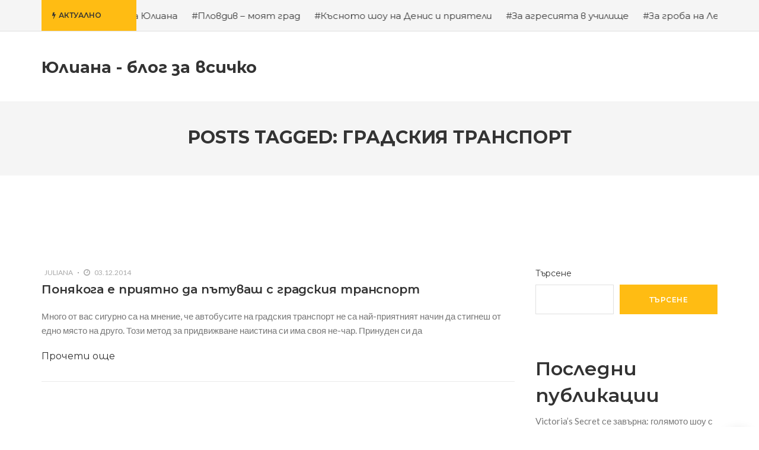

--- FILE ---
content_type: text/html; charset=UTF-8
request_url: https://iuliana.net/tag/gradskiya-transport/
body_size: 10143
content:
<!DOCTYPE html>
<!--[if IE 8]> <html dir="ltr" lang="bg-BG" prefix="og: https://ogp.me/ns#" class="ie8"> <![endif]-->
<!--[if !IE]><!--> <html dir="ltr" lang="bg-BG" prefix="og: https://ogp.me/ns#"> <!--<![endif]-->
<head>
<meta charset="UTF-8">
  <meta name="viewport" content="width=device-width, initial-scale=1, maximum-scale=1">
    <link rel="shortcut icon" href="https://iuliana.net/wp-content/themes/cascara/assets/images/fav-icon.png" />
  <meta name="msapplication-TileColor" content="">
<meta name="theme-color" content="">

<link rel="profile" href="https://gmpg.org/xfn/11">
<link rel="pingback" href="https://iuliana.net/xmlrpc.php">

<title>градския транспорт • Юлиана - блог за всичко</title>
	<style>img:is([sizes="auto" i], [sizes^="auto," i]) { contain-intrinsic-size: 3000px 1500px }</style>
	
		<!-- All in One SEO Pro 4.8.3.2 - aioseo.com -->
	<meta name="robots" content="max-image-preview:large" />
	<link rel="canonical" href="https://iuliana.net/tag/gradskiya-transport/" />
	<meta name="generator" content="All in One SEO Pro (AIOSEO) 4.8.3.2" />
		<meta property="og:locale" content="bg_BG" />
		<meta property="og:site_name" content="Юлиана - блог за всичко •" />
		<meta property="og:type" content="article" />
		<meta property="og:title" content="градския транспорт • Юлиана - блог за всичко" />
		<meta property="og:url" content="https://iuliana.net/tag/gradskiya-transport/" />
		<meta name="twitter:card" content="summary_large_image" />
		<meta name="twitter:title" content="градския транспорт • Юлиана - блог за всичко" />
		<script type="application/ld+json" class="aioseo-schema">
			{"@context":"https:\/\/schema.org","@graph":[{"@type":"BreadcrumbList","@id":"https:\/\/iuliana.net\/tag\/gradskiya-transport\/#breadcrumblist","itemListElement":[{"@type":"ListItem","@id":"https:\/\/iuliana.net#listItem","position":1,"name":"Home","item":"https:\/\/iuliana.net","nextItem":{"@type":"ListItem","@id":"https:\/\/iuliana.net\/tag\/gradskiya-transport\/#listItem","name":"\u0433\u0440\u0430\u0434\u0441\u043a\u0438\u044f \u0442\u0440\u0430\u043d\u0441\u043f\u043e\u0440\u0442"}},{"@type":"ListItem","@id":"https:\/\/iuliana.net\/tag\/gradskiya-transport\/#listItem","position":2,"name":"\u0433\u0440\u0430\u0434\u0441\u043a\u0438\u044f \u0442\u0440\u0430\u043d\u0441\u043f\u043e\u0440\u0442","previousItem":{"@type":"ListItem","@id":"https:\/\/iuliana.net#listItem","name":"Home"}}]},{"@type":"CollectionPage","@id":"https:\/\/iuliana.net\/tag\/gradskiya-transport\/#collectionpage","url":"https:\/\/iuliana.net\/tag\/gradskiya-transport\/","name":"\u0433\u0440\u0430\u0434\u0441\u043a\u0438\u044f \u0442\u0440\u0430\u043d\u0441\u043f\u043e\u0440\u0442 \u2022 \u042e\u043b\u0438\u0430\u043d\u0430 - \u0431\u043b\u043e\u0433 \u0437\u0430 \u0432\u0441\u0438\u0447\u043a\u043e","inLanguage":"bg-BG","isPartOf":{"@id":"https:\/\/iuliana.net\/#website"},"breadcrumb":{"@id":"https:\/\/iuliana.net\/tag\/gradskiya-transport\/#breadcrumblist"}},{"@type":"Person","@id":"https:\/\/iuliana.net\/#person","name":"\u0410\u0441\u0435\u043d \u0416\u0435\u043a\u043e\u0432"},{"@type":"WebSite","@id":"https:\/\/iuliana.net\/#website","url":"https:\/\/iuliana.net\/","name":"\u042e\u043b\u0438\u0430\u043d\u0430 - \u0431\u043b\u043e\u0433 \u0437\u0430 \u0432\u0441\u0438\u0447\u043a\u043e","inLanguage":"bg-BG","publisher":{"@id":"https:\/\/iuliana.net\/#person"}}]}
		</script>
		<!-- All in One SEO Pro -->

<link rel='dns-prefetch' href='//fonts.googleapis.com' />
<link rel="alternate" type="application/rss+xml" title="Юлиана - блог за всичко &raquo; Поток" href="https://iuliana.net/feed/" />
<link rel="alternate" type="application/rss+xml" title="Юлиана - блог за всичко &raquo; поток за коментари" href="https://iuliana.net/comments/feed/" />
<link rel="alternate" type="application/rss+xml" title="Юлиана - блог за всичко &raquo; поток за етикета градския транспорт " href="https://iuliana.net/tag/gradskiya-transport/feed/" />
<script type="text/javascript">
/* <![CDATA[ */
window._wpemojiSettings = {"baseUrl":"https:\/\/s.w.org\/images\/core\/emoji\/16.0.1\/72x72\/","ext":".png","svgUrl":"https:\/\/s.w.org\/images\/core\/emoji\/16.0.1\/svg\/","svgExt":".svg","source":{"concatemoji":"https:\/\/iuliana.net\/wp-includes\/js\/wp-emoji-release.min.js?ver=6.8.3"}};
/*! This file is auto-generated */
!function(s,n){var o,i,e;function c(e){try{var t={supportTests:e,timestamp:(new Date).valueOf()};sessionStorage.setItem(o,JSON.stringify(t))}catch(e){}}function p(e,t,n){e.clearRect(0,0,e.canvas.width,e.canvas.height),e.fillText(t,0,0);var t=new Uint32Array(e.getImageData(0,0,e.canvas.width,e.canvas.height).data),a=(e.clearRect(0,0,e.canvas.width,e.canvas.height),e.fillText(n,0,0),new Uint32Array(e.getImageData(0,0,e.canvas.width,e.canvas.height).data));return t.every(function(e,t){return e===a[t]})}function u(e,t){e.clearRect(0,0,e.canvas.width,e.canvas.height),e.fillText(t,0,0);for(var n=e.getImageData(16,16,1,1),a=0;a<n.data.length;a++)if(0!==n.data[a])return!1;return!0}function f(e,t,n,a){switch(t){case"flag":return n(e,"\ud83c\udff3\ufe0f\u200d\u26a7\ufe0f","\ud83c\udff3\ufe0f\u200b\u26a7\ufe0f")?!1:!n(e,"\ud83c\udde8\ud83c\uddf6","\ud83c\udde8\u200b\ud83c\uddf6")&&!n(e,"\ud83c\udff4\udb40\udc67\udb40\udc62\udb40\udc65\udb40\udc6e\udb40\udc67\udb40\udc7f","\ud83c\udff4\u200b\udb40\udc67\u200b\udb40\udc62\u200b\udb40\udc65\u200b\udb40\udc6e\u200b\udb40\udc67\u200b\udb40\udc7f");case"emoji":return!a(e,"\ud83e\udedf")}return!1}function g(e,t,n,a){var r="undefined"!=typeof WorkerGlobalScope&&self instanceof WorkerGlobalScope?new OffscreenCanvas(300,150):s.createElement("canvas"),o=r.getContext("2d",{willReadFrequently:!0}),i=(o.textBaseline="top",o.font="600 32px Arial",{});return e.forEach(function(e){i[e]=t(o,e,n,a)}),i}function t(e){var t=s.createElement("script");t.src=e,t.defer=!0,s.head.appendChild(t)}"undefined"!=typeof Promise&&(o="wpEmojiSettingsSupports",i=["flag","emoji"],n.supports={everything:!0,everythingExceptFlag:!0},e=new Promise(function(e){s.addEventListener("DOMContentLoaded",e,{once:!0})}),new Promise(function(t){var n=function(){try{var e=JSON.parse(sessionStorage.getItem(o));if("object"==typeof e&&"number"==typeof e.timestamp&&(new Date).valueOf()<e.timestamp+604800&&"object"==typeof e.supportTests)return e.supportTests}catch(e){}return null}();if(!n){if("undefined"!=typeof Worker&&"undefined"!=typeof OffscreenCanvas&&"undefined"!=typeof URL&&URL.createObjectURL&&"undefined"!=typeof Blob)try{var e="postMessage("+g.toString()+"("+[JSON.stringify(i),f.toString(),p.toString(),u.toString()].join(",")+"));",a=new Blob([e],{type:"text/javascript"}),r=new Worker(URL.createObjectURL(a),{name:"wpTestEmojiSupports"});return void(r.onmessage=function(e){c(n=e.data),r.terminate(),t(n)})}catch(e){}c(n=g(i,f,p,u))}t(n)}).then(function(e){for(var t in e)n.supports[t]=e[t],n.supports.everything=n.supports.everything&&n.supports[t],"flag"!==t&&(n.supports.everythingExceptFlag=n.supports.everythingExceptFlag&&n.supports[t]);n.supports.everythingExceptFlag=n.supports.everythingExceptFlag&&!n.supports.flag,n.DOMReady=!1,n.readyCallback=function(){n.DOMReady=!0}}).then(function(){return e}).then(function(){var e;n.supports.everything||(n.readyCallback(),(e=n.source||{}).concatemoji?t(e.concatemoji):e.wpemoji&&e.twemoji&&(t(e.twemoji),t(e.wpemoji)))}))}((window,document),window._wpemojiSettings);
/* ]]> */
</script>
<style id='wp-emoji-styles-inline-css' type='text/css'>

	img.wp-smiley, img.emoji {
		display: inline !important;
		border: none !important;
		box-shadow: none !important;
		height: 1em !important;
		width: 1em !important;
		margin: 0 0.07em !important;
		vertical-align: -0.1em !important;
		background: none !important;
		padding: 0 !important;
	}
</style>
<link rel='stylesheet' id='wp-block-library-css' href='https://iuliana.net/wp-includes/css/dist/block-library/style.min.css?ver=6.8.3' type='text/css' media='all' />
<style id='classic-theme-styles-inline-css' type='text/css'>
/*! This file is auto-generated */
.wp-block-button__link{color:#fff;background-color:#32373c;border-radius:9999px;box-shadow:none;text-decoration:none;padding:calc(.667em + 2px) calc(1.333em + 2px);font-size:1.125em}.wp-block-file__button{background:#32373c;color:#fff;text-decoration:none}
</style>
<style id='global-styles-inline-css' type='text/css'>
:root{--wp--preset--aspect-ratio--square: 1;--wp--preset--aspect-ratio--4-3: 4/3;--wp--preset--aspect-ratio--3-4: 3/4;--wp--preset--aspect-ratio--3-2: 3/2;--wp--preset--aspect-ratio--2-3: 2/3;--wp--preset--aspect-ratio--16-9: 16/9;--wp--preset--aspect-ratio--9-16: 9/16;--wp--preset--color--black: #000000;--wp--preset--color--cyan-bluish-gray: #abb8c3;--wp--preset--color--white: #ffffff;--wp--preset--color--pale-pink: #f78da7;--wp--preset--color--vivid-red: #cf2e2e;--wp--preset--color--luminous-vivid-orange: #ff6900;--wp--preset--color--luminous-vivid-amber: #fcb900;--wp--preset--color--light-green-cyan: #7bdcb5;--wp--preset--color--vivid-green-cyan: #00d084;--wp--preset--color--pale-cyan-blue: #8ed1fc;--wp--preset--color--vivid-cyan-blue: #0693e3;--wp--preset--color--vivid-purple: #9b51e0;--wp--preset--gradient--vivid-cyan-blue-to-vivid-purple: linear-gradient(135deg,rgba(6,147,227,1) 0%,rgb(155,81,224) 100%);--wp--preset--gradient--light-green-cyan-to-vivid-green-cyan: linear-gradient(135deg,rgb(122,220,180) 0%,rgb(0,208,130) 100%);--wp--preset--gradient--luminous-vivid-amber-to-luminous-vivid-orange: linear-gradient(135deg,rgba(252,185,0,1) 0%,rgba(255,105,0,1) 100%);--wp--preset--gradient--luminous-vivid-orange-to-vivid-red: linear-gradient(135deg,rgba(255,105,0,1) 0%,rgb(207,46,46) 100%);--wp--preset--gradient--very-light-gray-to-cyan-bluish-gray: linear-gradient(135deg,rgb(238,238,238) 0%,rgb(169,184,195) 100%);--wp--preset--gradient--cool-to-warm-spectrum: linear-gradient(135deg,rgb(74,234,220) 0%,rgb(151,120,209) 20%,rgb(207,42,186) 40%,rgb(238,44,130) 60%,rgb(251,105,98) 80%,rgb(254,248,76) 100%);--wp--preset--gradient--blush-light-purple: linear-gradient(135deg,rgb(255,206,236) 0%,rgb(152,150,240) 100%);--wp--preset--gradient--blush-bordeaux: linear-gradient(135deg,rgb(254,205,165) 0%,rgb(254,45,45) 50%,rgb(107,0,62) 100%);--wp--preset--gradient--luminous-dusk: linear-gradient(135deg,rgb(255,203,112) 0%,rgb(199,81,192) 50%,rgb(65,88,208) 100%);--wp--preset--gradient--pale-ocean: linear-gradient(135deg,rgb(255,245,203) 0%,rgb(182,227,212) 50%,rgb(51,167,181) 100%);--wp--preset--gradient--electric-grass: linear-gradient(135deg,rgb(202,248,128) 0%,rgb(113,206,126) 100%);--wp--preset--gradient--midnight: linear-gradient(135deg,rgb(2,3,129) 0%,rgb(40,116,252) 100%);--wp--preset--font-size--small: 13px;--wp--preset--font-size--medium: 20px;--wp--preset--font-size--large: 36px;--wp--preset--font-size--x-large: 42px;--wp--preset--spacing--20: 0.44rem;--wp--preset--spacing--30: 0.67rem;--wp--preset--spacing--40: 1rem;--wp--preset--spacing--50: 1.5rem;--wp--preset--spacing--60: 2.25rem;--wp--preset--spacing--70: 3.38rem;--wp--preset--spacing--80: 5.06rem;--wp--preset--shadow--natural: 6px 6px 9px rgba(0, 0, 0, 0.2);--wp--preset--shadow--deep: 12px 12px 50px rgba(0, 0, 0, 0.4);--wp--preset--shadow--sharp: 6px 6px 0px rgba(0, 0, 0, 0.2);--wp--preset--shadow--outlined: 6px 6px 0px -3px rgba(255, 255, 255, 1), 6px 6px rgba(0, 0, 0, 1);--wp--preset--shadow--crisp: 6px 6px 0px rgba(0, 0, 0, 1);}:where(.is-layout-flex){gap: 0.5em;}:where(.is-layout-grid){gap: 0.5em;}body .is-layout-flex{display: flex;}.is-layout-flex{flex-wrap: wrap;align-items: center;}.is-layout-flex > :is(*, div){margin: 0;}body .is-layout-grid{display: grid;}.is-layout-grid > :is(*, div){margin: 0;}:where(.wp-block-columns.is-layout-flex){gap: 2em;}:where(.wp-block-columns.is-layout-grid){gap: 2em;}:where(.wp-block-post-template.is-layout-flex){gap: 1.25em;}:where(.wp-block-post-template.is-layout-grid){gap: 1.25em;}.has-black-color{color: var(--wp--preset--color--black) !important;}.has-cyan-bluish-gray-color{color: var(--wp--preset--color--cyan-bluish-gray) !important;}.has-white-color{color: var(--wp--preset--color--white) !important;}.has-pale-pink-color{color: var(--wp--preset--color--pale-pink) !important;}.has-vivid-red-color{color: var(--wp--preset--color--vivid-red) !important;}.has-luminous-vivid-orange-color{color: var(--wp--preset--color--luminous-vivid-orange) !important;}.has-luminous-vivid-amber-color{color: var(--wp--preset--color--luminous-vivid-amber) !important;}.has-light-green-cyan-color{color: var(--wp--preset--color--light-green-cyan) !important;}.has-vivid-green-cyan-color{color: var(--wp--preset--color--vivid-green-cyan) !important;}.has-pale-cyan-blue-color{color: var(--wp--preset--color--pale-cyan-blue) !important;}.has-vivid-cyan-blue-color{color: var(--wp--preset--color--vivid-cyan-blue) !important;}.has-vivid-purple-color{color: var(--wp--preset--color--vivid-purple) !important;}.has-black-background-color{background-color: var(--wp--preset--color--black) !important;}.has-cyan-bluish-gray-background-color{background-color: var(--wp--preset--color--cyan-bluish-gray) !important;}.has-white-background-color{background-color: var(--wp--preset--color--white) !important;}.has-pale-pink-background-color{background-color: var(--wp--preset--color--pale-pink) !important;}.has-vivid-red-background-color{background-color: var(--wp--preset--color--vivid-red) !important;}.has-luminous-vivid-orange-background-color{background-color: var(--wp--preset--color--luminous-vivid-orange) !important;}.has-luminous-vivid-amber-background-color{background-color: var(--wp--preset--color--luminous-vivid-amber) !important;}.has-light-green-cyan-background-color{background-color: var(--wp--preset--color--light-green-cyan) !important;}.has-vivid-green-cyan-background-color{background-color: var(--wp--preset--color--vivid-green-cyan) !important;}.has-pale-cyan-blue-background-color{background-color: var(--wp--preset--color--pale-cyan-blue) !important;}.has-vivid-cyan-blue-background-color{background-color: var(--wp--preset--color--vivid-cyan-blue) !important;}.has-vivid-purple-background-color{background-color: var(--wp--preset--color--vivid-purple) !important;}.has-black-border-color{border-color: var(--wp--preset--color--black) !important;}.has-cyan-bluish-gray-border-color{border-color: var(--wp--preset--color--cyan-bluish-gray) !important;}.has-white-border-color{border-color: var(--wp--preset--color--white) !important;}.has-pale-pink-border-color{border-color: var(--wp--preset--color--pale-pink) !important;}.has-vivid-red-border-color{border-color: var(--wp--preset--color--vivid-red) !important;}.has-luminous-vivid-orange-border-color{border-color: var(--wp--preset--color--luminous-vivid-orange) !important;}.has-luminous-vivid-amber-border-color{border-color: var(--wp--preset--color--luminous-vivid-amber) !important;}.has-light-green-cyan-border-color{border-color: var(--wp--preset--color--light-green-cyan) !important;}.has-vivid-green-cyan-border-color{border-color: var(--wp--preset--color--vivid-green-cyan) !important;}.has-pale-cyan-blue-border-color{border-color: var(--wp--preset--color--pale-cyan-blue) !important;}.has-vivid-cyan-blue-border-color{border-color: var(--wp--preset--color--vivid-cyan-blue) !important;}.has-vivid-purple-border-color{border-color: var(--wp--preset--color--vivid-purple) !important;}.has-vivid-cyan-blue-to-vivid-purple-gradient-background{background: var(--wp--preset--gradient--vivid-cyan-blue-to-vivid-purple) !important;}.has-light-green-cyan-to-vivid-green-cyan-gradient-background{background: var(--wp--preset--gradient--light-green-cyan-to-vivid-green-cyan) !important;}.has-luminous-vivid-amber-to-luminous-vivid-orange-gradient-background{background: var(--wp--preset--gradient--luminous-vivid-amber-to-luminous-vivid-orange) !important;}.has-luminous-vivid-orange-to-vivid-red-gradient-background{background: var(--wp--preset--gradient--luminous-vivid-orange-to-vivid-red) !important;}.has-very-light-gray-to-cyan-bluish-gray-gradient-background{background: var(--wp--preset--gradient--very-light-gray-to-cyan-bluish-gray) !important;}.has-cool-to-warm-spectrum-gradient-background{background: var(--wp--preset--gradient--cool-to-warm-spectrum) !important;}.has-blush-light-purple-gradient-background{background: var(--wp--preset--gradient--blush-light-purple) !important;}.has-blush-bordeaux-gradient-background{background: var(--wp--preset--gradient--blush-bordeaux) !important;}.has-luminous-dusk-gradient-background{background: var(--wp--preset--gradient--luminous-dusk) !important;}.has-pale-ocean-gradient-background{background: var(--wp--preset--gradient--pale-ocean) !important;}.has-electric-grass-gradient-background{background: var(--wp--preset--gradient--electric-grass) !important;}.has-midnight-gradient-background{background: var(--wp--preset--gradient--midnight) !important;}.has-small-font-size{font-size: var(--wp--preset--font-size--small) !important;}.has-medium-font-size{font-size: var(--wp--preset--font-size--medium) !important;}.has-large-font-size{font-size: var(--wp--preset--font-size--large) !important;}.has-x-large-font-size{font-size: var(--wp--preset--font-size--x-large) !important;}
:where(.wp-block-post-template.is-layout-flex){gap: 1.25em;}:where(.wp-block-post-template.is-layout-grid){gap: 1.25em;}
:where(.wp-block-columns.is-layout-flex){gap: 2em;}:where(.wp-block-columns.is-layout-grid){gap: 2em;}
:root :where(.wp-block-pullquote){font-size: 1.5em;line-height: 1.6;}
</style>
<link rel='stylesheet' id='font-awesome-css' href='https://iuliana.net/wp-content/themes/cascara/inc/theme-options/cs-framework/assets/css/font-awesome.min.css?ver=6.8.3' type='text/css' media='all' />
<link rel='stylesheet' id='pe-icon-7-css' href='https://iuliana.net/wp-content/themes/cascara/assets/css/Pe-icon-7-stroke.min.css?ver=2.4' type='text/css' media='all' />
<link rel='stylesheet' id='loaders-css' href='https://iuliana.net/wp-content/themes/cascara/assets/css/loaders.min.css?ver=2.4' type='text/css' media='all' />
<link rel='stylesheet' id='magnific-popup-css' href='https://iuliana.net/wp-content/themes/cascara/assets/css/magnific-popup.min.css?ver=2.4' type='text/css' media='all' />
<link rel='stylesheet' id='flexslider-css' href='https://iuliana.net/wp-content/themes/cascara/assets/css/flexslider.min.css?ver=2.4' type='text/css' media='all' />
<link rel='stylesheet' id='owl-carousel-css' href='https://iuliana.net/wp-content/themes/cascara/assets/css/owl.carousel.min.css?ver=2.4' type='text/css' media='all' />
<link rel='stylesheet' id='weather-icons-css' href='https://iuliana.net/wp-content/themes/cascara/assets/css/weather-icons.min.css?ver=2.0' type='text/css' media='all' />
<link rel='stylesheet' id='meanmenu-css' href='https://iuliana.net/wp-content/themes/cascara/assets/css/meanmenu.css?ver=2.0.7' type='text/css' media='all' />
<link rel='stylesheet' id='bootstrap-css' href='https://iuliana.net/wp-content/themes/cascara/assets/css/bootstrap.min.css?ver=4.5.3' type='text/css' media='all' />
<link rel='stylesheet' id='cascara-style-css' href='https://iuliana.net/wp-content/themes/cascara/assets/css/styles.css?ver=1.8.0' type='text/css' media='all' />
<link rel='stylesheet' id='cascara-responsive-css' href='https://iuliana.net/wp-content/themes/cascara/assets/css/responsive.css?ver=1.8.0' type='text/css' media='all' />
<link rel='stylesheet' id='cascara-google-fonts-css' href='//fonts.googleapis.com/css?family=Montserrat%3A100%2C100i%2C200%2C200i%2C300%2C300i%2C400%2C400i%2C500%2C500i%2C600%2C600i%2C700%2C700i%2C800%2C800i%2C900%2C900i%7CPoppins%3A100%2C100i%2C200%2C200i%2C300%2C300i%2C400%2C400i%2C500%2C500i%2C600%2C600i%2C700%2C700i%2C800%2C800i%2C900%2C900i%7CLato%3A100%2C100i%2C200%2C200i%2C300%2C300i%2C400%2C400i%2C500%2C500i%2C600%2C600i%2C700%2C700i%2C800%2C800i%2C900%2C900i&#038;subset=latin' type='text/css' media='all' />
<style id='akismet-widget-style-inline-css' type='text/css'>

			.a-stats {
				--akismet-color-mid-green: #357b49;
				--akismet-color-white: #fff;
				--akismet-color-light-grey: #f6f7f7;

				max-width: 350px;
				width: auto;
			}

			.a-stats * {
				all: unset;
				box-sizing: border-box;
			}

			.a-stats strong {
				font-weight: 600;
			}

			.a-stats a.a-stats__link,
			.a-stats a.a-stats__link:visited,
			.a-stats a.a-stats__link:active {
				background: var(--akismet-color-mid-green);
				border: none;
				box-shadow: none;
				border-radius: 8px;
				color: var(--akismet-color-white);
				cursor: pointer;
				display: block;
				font-family: -apple-system, BlinkMacSystemFont, 'Segoe UI', 'Roboto', 'Oxygen-Sans', 'Ubuntu', 'Cantarell', 'Helvetica Neue', sans-serif;
				font-weight: 500;
				padding: 12px;
				text-align: center;
				text-decoration: none;
				transition: all 0.2s ease;
			}

			/* Extra specificity to deal with TwentyTwentyOne focus style */
			.widget .a-stats a.a-stats__link:focus {
				background: var(--akismet-color-mid-green);
				color: var(--akismet-color-white);
				text-decoration: none;
			}

			.a-stats a.a-stats__link:hover {
				filter: brightness(110%);
				box-shadow: 0 4px 12px rgba(0, 0, 0, 0.06), 0 0 2px rgba(0, 0, 0, 0.16);
			}

			.a-stats .count {
				color: var(--akismet-color-white);
				display: block;
				font-size: 1.5em;
				line-height: 1.4;
				padding: 0 13px;
				white-space: nowrap;
			}
		
</style>
<script type="text/javascript" src="https://iuliana.net/wp-includes/js/jquery/jquery.min.js?ver=3.7.1" id="jquery-core-js"></script>
<script type="text/javascript" src="https://iuliana.net/wp-includes/js/jquery/jquery-migrate.min.js?ver=3.4.1" id="jquery-migrate-js"></script>
<script type="text/javascript" id="cascara-more-cat-post-js-extra">
/* <![CDATA[ */
var cascara_admin_url = {"ajaxurl":"https:\/\/iuliana.net\/wp-admin\/admin-ajax.php"};
/* ]]> */
</script>
<script type="text/javascript" src="https://iuliana.net/wp-content/themes/cascara/assets/js/load-more-tab.js?ver=1.8.0" id="cascara-more-cat-post-js"></script>
<link rel="https://api.w.org/" href="https://iuliana.net/wp-json/" /><link rel="alternate" title="JSON" type="application/json" href="https://iuliana.net/wp-json/wp/v2/tags/145" /><link rel="EditURI" type="application/rsd+xml" title="RSD" href="https://iuliana.net/xmlrpc.php?rsd" />
<meta name="generator" content="WordPress 6.8.3" />
</head>
<body class="archive tag tag-gradskiya-transport tag-145 wp-theme-cascara">
<!-- Cascara Main Wrap, Cascara Sticky Footer -->
<div class="cscra-main-wrap ">
  <!-- Cascara Main Wrap Inner -->
  <div class="main-wrap-inner">

    <div class="trending-top-bar">
  <div class="container">
			        <span class="trend-txt"><i class="fa fa-bolt"></i>Актуално  </span><div class="marquee">
							<a href="https://iuliana.net/stranicata-na-yuliyana/">#Страницата на Юлиана</a>
							<a href="https://iuliana.net/plovdiv-moyat-grad/">#Пловдив – моят град</a>
							<a href="https://iuliana.net/kasnoto-shou-na-denis-i-priyateli/">#Късното шоу на Денис и приятели</a>
							<a href="https://iuliana.net/za-agresiyata-v-uchiliste/">#За агресията в училище</a>
							<a href="https://iuliana.net/za-groba-na-levski/">#За гроба на Левски</a>
							<a href="https://iuliana.net/hubavo-mestence-v-plovdiv/">#Хубаво местенце в Пловдив</a>
							<a href="https://iuliana.net/godinata-na-zmiyata/">#Годината на Змията</a>
						</div>
				</div><!-- Blog Div -->
</div>
    <header class="cscra-header  cscra-header-sticky">
      <div class="container">
        <div class="cscra-brand dhve-mobile-logo dhve-retina-logo dhve-normal-logo" style="">
	<a href="https://iuliana.net/">
	<div class="text-logo">Юлиана - блог за всичко</div></a></div>
        <div class="cscra-header-right">
          <!-- Navigation & Search -->
<nav class="cscra-navigation" data-nav="991">
  </nav> <!-- cscra-navigation -->
<div class="header-links-wrap">
    <div class="cscra-toggle  toggle-hide">
    <a href="javascript:void(0);" class="cscra-toggle-link"><span class="toggle-separator"></span></a>
  </div>
</div>
        </div>
      </div>
    </header>
        <!-- Cascara Fullscreen Navigation -->
  	<!-- Banner & Title Area -->
	<div class="cscra-page-title padding-none" style="">
    <div class="container">
      <h1 class="page-title">Posts Tagged: градския транспорт</h1>
    </div>
  </div>

      <!-- cscra search wrapper -->
            <div class="cscra-page-wrap">
      <div class="cscra-promotion promotion-spacer-four">
  <div class="container">
      </div>
</div>
<div class="cscra-mid-wrap  right-sidebar" style="">
  <div class="container">
    <div class="row">
						<div class="cscra-content-side cscra-primary">
				<div class="blog-items-wrap load-posts cscra-post-load-more" data-select=".blog-items-wrap" data-item=".cscra-blog-post" data-space="20" data-paging="navigation" data-button="button" data-loading="Load More" data-iconn="ball-scale-multiple">
					<div class="row">
			<div id="post-345" class="cscra-blog-post col-md-12  post-345 post type-post status-publish format-standard hentry category-4 tag-avtobusi tag-gradskiya-transport tag-dobro-utro tag-koledna-ukrasa tag-konduktorka tag-mila-jena tag-praznichno-nastroenie tag-usmivka">
		<div class="post-item cscra-item default-listing">
				  <div class="post-info">
		        <div class="post-meta">
      <ul>
              <li><i class="fa fa-user-o" aria-hidden="true"></i><a href="https://iuliana.net/author/juliana/"> Juliana</a></li>
              <li><i class="fa fa-clock-o" aria-hidden="true"></i> 03.12.2014</li>
            </ul>
    </div>
  		    <h4 class="post-title"><a href="https://iuliana.net/ponyakoga-e-priyatno-da-patuvash-s-gradskiya-transport/">Понякога е приятно да пътуваш с градския транспорт</a></h4>
		    <p><p>Много от вас сигурно са на мнение, че автобусите на градския транспорт не са най-приятният начин да стигнеш от едно място на друго. Този метод за придвижване наистина си има своя не-чар. Принуден си да</p>
</p>
				<div class="cscra-read-more pull-left"><a href="https://iuliana.net/ponyakoga-e-priyatno-da-patuvash-s-gradskiya-transport/">Прочети още</a></div>
		  </div>
		</div>
	</div>
	
</div>
<div class="cscra-pagination"><div class="cscra-pagenavi"></div></div>				</div><!-- Blog Div -->
			</div>
			
<div class="cscra-secondary ">
	<div id="block-2" class="cscra-widget widget_block widget_search"><form role="search" method="get" action="https://iuliana.net/" class="wp-block-search__button-outside wp-block-search__text-button wp-block-search"    ><label class="wp-block-search__label" for="wp-block-search__input-1" >Търсене</label><div class="wp-block-search__inside-wrapper " ><input class="wp-block-search__input" id="wp-block-search__input-1" placeholder="" value="" type="search" name="s" required /><button aria-label="Търсене" class="wp-block-search__button wp-element-button" type="submit" >Търсене</button></div></form></div> <!-- end widget --><div id="block-3" class="cscra-widget widget_block"><div class="wp-block-group"><div class="wp-block-group__inner-container is-layout-flow wp-block-group-is-layout-flow"><h2 class="wp-block-heading">Последни публикации</h2><ul class="wp-block-latest-posts__list wp-block-latest-posts"><li><a class="wp-block-latest-posts__post-title" href="https://iuliana.net/victorias-secret-se-zavarna-golqmoto-shou-s-novo-lice-i-stara-magiq/">Victoria’s Secret се завърна: голямото шоу с ново лице и стара магия</a></li>
<li><a class="wp-block-latest-posts__post-title" href="https://iuliana.net/rouan-atkinsan-uniwersalniqt-ezik-na-smeha/">Роуън Аткинсън: Универсалният език на смеха</a></li>
<li><a class="wp-block-latest-posts__post-title" href="https://iuliana.net/parvo-mqsto-za-parkirane-posle-avtomobil-kak-se-kupuvat-koli-v-qponiq/">Първо място за паркиране, после автомобил: как се купуват коли в Япония</a></li>
<li><a class="wp-block-latest-posts__post-title" href="https://iuliana.net/ot-panem-s-lubov-novata-glava-v-istoriqta-na-igrite-na-glada/">От Панем с любов: новата глава в историята на „Игрите на глада“</a></li>
<li><a class="wp-block-latest-posts__post-title" href="https://iuliana.net/modernata-valna-kakvo-piqt-coffee-snobs-prez-2025/">Модерната вълна: Какво пият coffee snobs през 2025</a></li>
</ul></div></div></div> <!-- end widget --><div id="block-4" class="cscra-widget widget_block"><div class="wp-block-group"><div class="wp-block-group__inner-container is-layout-flow wp-block-group-is-layout-flow"><h2 class="wp-block-heading">Последни коментари</h2><ol class="wp-block-latest-comments"><li class="wp-block-latest-comments__comment"><article><footer class="wp-block-latest-comments__comment-meta"><a class="wp-block-latest-comments__comment-author" href="https://iuliana.net/author/juliana/">Juliana</a> за <a class="wp-block-latest-comments__comment-link" href="https://iuliana.net/v-ochakvane-na-vtori-zlaten-shans/#comment-13">В очакване на втори златен шанс</a></footer></article></li><li class="wp-block-latest-comments__comment"><article><footer class="wp-block-latest-comments__comment-meta"><span class="wp-block-latest-comments__comment-author">Канела</span> за <a class="wp-block-latest-comments__comment-link" href="https://iuliana.net/v-ochakvane-na-vtori-zlaten-shans/#comment-12">В очакване на втори златен шанс</a></footer></article></li><li class="wp-block-latest-comments__comment"><article><footer class="wp-block-latest-comments__comment-meta"><span class="wp-block-latest-comments__comment-author">Мактуп</span> за <a class="wp-block-latest-comments__comment-link" href="https://iuliana.net/v-ochakvane-na-vtori-zlaten-shans/#comment-11">В очакване на втори златен шанс</a></footer></article></li><li class="wp-block-latest-comments__comment"><article><footer class="wp-block-latest-comments__comment-meta"><span class="wp-block-latest-comments__comment-author">Nightwish for ever</span> за <a class="wp-block-latest-comments__comment-link" href="https://iuliana.net/kak-amerikancite-gledat-na-braka/#comment-10">Как американците гледат на брака?</a></footer></article></li><li class="wp-block-latest-comments__comment"><article><footer class="wp-block-latest-comments__comment-meta"><a class="wp-block-latest-comments__comment-author" href="https://iuliana.net/author/juliana/">Juliana</a> за <a class="wp-block-latest-comments__comment-link" href="https://iuliana.net/evolyuciya-i-degradaciya/#comment-7">Еволюция и деградация</a></footer></article></li></ol></div></div></div> <!-- end widget --></div><!-- #secondary -->
		</div>
		<div class="cscra-promotion promotion-spacer-five">
		   		</div>
	</div>
</div>

</div>
</div> <!-- Cascara Main Wrap Inner -->

<!-- Footer -->
<footer class="cscra-footer footer-alt">
  <div class="container">
    <div class="cscra-copyright">Copyright &copy; 2026 <a href="https://victorthemes.com/" target="_blank">VictorThemes.</a> All Rights Reserved.</div>
  </div>
</footer>

</div><!-- Cascara Main Wrap -->

<!-- Cascara Back Top -->
<div class="cscra-back-top">
  <a href="javascript:void(0);"><i class="fa fa-angle-up" aria-hidden="true"></i></a>
</div>
<!-- Cascara Preloader -->
<script type="speculationrules">
{"prefetch":[{"source":"document","where":{"and":[{"href_matches":"\/*"},{"not":{"href_matches":["\/wp-*.php","\/wp-admin\/*","\/wp-content\/uploads\/sites\/25\/*","\/wp-content\/*","\/wp-content\/plugins\/*","\/wp-content\/themes\/cascara\/*","\/*\\?(.+)"]}},{"not":{"selector_matches":"a[rel~=\"nofollow\"]"}},{"not":{"selector_matches":".no-prefetch, .no-prefetch a"}}]},"eagerness":"conservative"}]}
</script>
<link rel='stylesheet' id='cascara-default-style-css' href='https://iuliana.net/wp-content/themes/cascara/style.css?ver=6.8.3' type='text/css' media='all' />
<style id='cascara-default-style-inline-css' type='text/css'>
.no-class {}.vt-maintenance-mode {}.no-class {}@media (max-width:991px) {.search-container-wrap {padding-left:0;padding-right:0;}.cscra-brand.hav-mobile-logo a .mobile-logo {display:block;}.cscra-navigation {display:none !important;}.cscra-brand.hav-mobile-logo a .text-logo {display:none;}.cscra-brand.hav-mobile-logo a .normal-logo.default-logo,.cscra-brand.hav-mobile-logo a .normal-logo.retina-logo {display:none;}.mean-container .container {width:100%;}.cscra-header-two .mean-container .cscra-logo {position:absolute;top:0;left:0;z-index:99999;padding:0 20px;}.cscra-header-two .mean-container .cscra-navigation {position:absolute;right:73px;top:0;z-index:9999;}.mean-container .cscra-nav-search {float:left;left:0;right:auto;background-color:rgba(0,0,0,0.4);}.mean-container .cscra-search-three {position:absolute;width:100%;left:0;top:0;z-index:9999;}.mean-container .cscra-search-three input {position:absolute;left:0;top:0;background:rgba(0,0,0,0.4);}.cscra-header-two .mean-container .top-nav-icons {position:absolute;left:0;z-index:999999;}.cscra-header-two .cscra-brand {padding-top:20px;padding-bottom:0;}}body, input[type="submit"], button[type="submit"], .cscra-btn, li.edition-has-dropdown.sub{font-family:"Montserrat", Arial, sans-serif;font-style:normal;}.cscra-navigation > ul > li > a{font-family:"Poppins", Arial, sans-serif;font-style:normal;}.cscra-navigation .dropdown-nav{font-family:"Poppins", Arial, sans-serif;font-style:normal;}h1, h2, h3, h4, h5, h6, .text-logo, .cscra-widget .posts-title{font-family:"Montserrat", Arial, sans-serif;font-style:normal;}input[type="text"], input[type="email"], input[type="password"], input[type="tel"], input[type="search"], input[type="date"], input[type="time"], input[type="datetime-local"], input[type="month"], input[type="url"], input[type="number"], textarea, select, .form-control, p, .cscra-topbar ul, .post-meta ul, .post-category, .posts-title .view-all, .advertisement-title, .cscra-widget ul, .tweet-date, .masonry-filters, .cscra-copyright, .bullet-list, .cscra-blog-tags ul, .post-control, .cscra-comments-area .cscra-comments-meta .comments-date, .tp_recent_tweets li{font-family:"Lato", Arial, sans-serif;font-style:normal;}.your-custom-class{font-family:"Lato", Arial, sans-serif;font-style:normal;}
</style>
<script type="text/javascript" src="https://iuliana.net/wp-content/themes/cascara/assets/js/bootstrap.min.js?ver=4.5.3" id="bootstrap-js"></script>
<script type="text/javascript" src="https://iuliana.net/wp-content/themes/cascara/assets/js/popper.min.js?ver=1.8.0" id="popper-js"></script>
<script type="text/javascript" src="https://iuliana.net/wp-content/themes/cascara/assets/js/html5shiv.min.js?ver=3.7.0" id="html5shiv-js"></script>
<script type="text/javascript" src="https://iuliana.net/wp-content/themes/cascara/assets/js/respond.min.js?ver=1.4.2" id="respond-js"></script>
<script type="text/javascript" src="https://iuliana.net/wp-content/themes/cascara/assets/js/enscroll.min.js?ver=0.6.2" id="enscroll-js"></script>
<script type="text/javascript" src="https://iuliana.net/wp-content/themes/cascara/assets/js/placeholders.min.js?ver=4.0.1" id="placeholders-js"></script>
<script type="text/javascript" src="https://iuliana.net/wp-content/themes/cascara/assets/js/jquery.sticky.min.js?ver=1.0.5" id="jquery-sticky-js"></script>
<script type="text/javascript" src="https://iuliana.net/wp-content/themes/cascara/assets/js/jquery.matchHeight-min.js?ver=0.7.2" id="match-height-js"></script>
<script type="text/javascript" src="https://iuliana.net/wp-content/themes/cascara/assets/js/theia-sticky-sidebar.min.js?ver=1.5.0" id="sticky-sidebar-js"></script>
<script type="text/javascript" src="https://iuliana.net/wp-content/themes/cascara/assets/js/isotope.min.js?ver=3.0.1" id="isotope-js"></script>
<script type="text/javascript" src="https://iuliana.net/wp-content/themes/cascara/assets/js/jquery.meanmenu.js?ver=2.0.8" id="meanmenu-js"></script>
<script type="text/javascript" src="https://iuliana.net/wp-content/themes/cascara/assets/js/packery-mode.pkgd.min.js?ver=2.0.0" id="packery-mode-js"></script>
<script type="text/javascript" src="https://iuliana.net/wp-content/themes/cascara/assets/js/owl.carousel.min.js?ver=2.1.6" id="owl-carousel-js"></script>
<script type="text/javascript" src="https://iuliana.net/wp-content/themes/cascara/assets/js/smoothscroll.min.js?ver=1.4.0" id="smoothscroll-js"></script>
<script type="text/javascript" src="https://iuliana.net/wp-content/themes/cascara/assets/js/jarallax.min.js?ver=1.7.3" id="jarallax-js"></script>
<script type="text/javascript" src="https://iuliana.net/wp-content/themes/cascara/assets/js/flexslider.min.js?ver=2.6.4" id="flexslider-js"></script>
<script type="text/javascript" src="https://iuliana.net/wp-content/themes/cascara/assets/js/jquery.magnific-popup.min.js?ver=1.1.0" id="magnific-popup-js"></script>
<script type="text/javascript" src="https://iuliana.net/wp-content/themes/cascara/assets/js/loaders.min.js?ver=1.8.0" id="loaders-js"></script>
<script type="text/javascript" src="https://iuliana.net/wp-content/themes/cascara/assets/js/lazyload.min.js?ver=2.0.0" id="lazyload-js"></script>
<script type="text/javascript" src="https://iuliana.net/wp-content/themes/cascara/assets/js/jquery.marquee.min.js?ver=1.8.0" id="marquee-js"></script>
<script type="text/javascript" src="https://iuliana.net/wp-content/themes/cascara/assets/js/waypoints.min.js?ver=2.0.3" id="waypoints-js"></script>
<script type="text/javascript" src="https://iuliana.net/wp-content/themes/cascara/assets/js/scripts.js?ver=1.8.0" id="cascara-scripts-js"></script>
<script type="text/javascript" src="https://iuliana.net/wp-content/themes/cascara/assets/js/jquery.validate.min.js?ver=1.9.0" id="jquery-validate-js-js"></script>
<script type="text/javascript" id="jquery-validate-js-js-after">
/* <![CDATA[ */
jQuery(document).ready(function($) {$("#commentform").validate({rules: {author: {required: true,minlength: 2},email: {required: true,email: true},comment: {required: true,minlength: 10}}});});
/* ]]> */
</script>

<script defer src="https://static.cloudflareinsights.com/beacon.min.js/vcd15cbe7772f49c399c6a5babf22c1241717689176015" integrity="sha512-ZpsOmlRQV6y907TI0dKBHq9Md29nnaEIPlkf84rnaERnq6zvWvPUqr2ft8M1aS28oN72PdrCzSjY4U6VaAw1EQ==" data-cf-beacon='{"version":"2024.11.0","token":"e44b114e62ae4f079846e01c0cf9bd2b","r":1,"server_timing":{"name":{"cfCacheStatus":true,"cfEdge":true,"cfExtPri":true,"cfL4":true,"cfOrigin":true,"cfSpeedBrain":true},"location_startswith":null}}' crossorigin="anonymous"></script>
</body>
</html>
